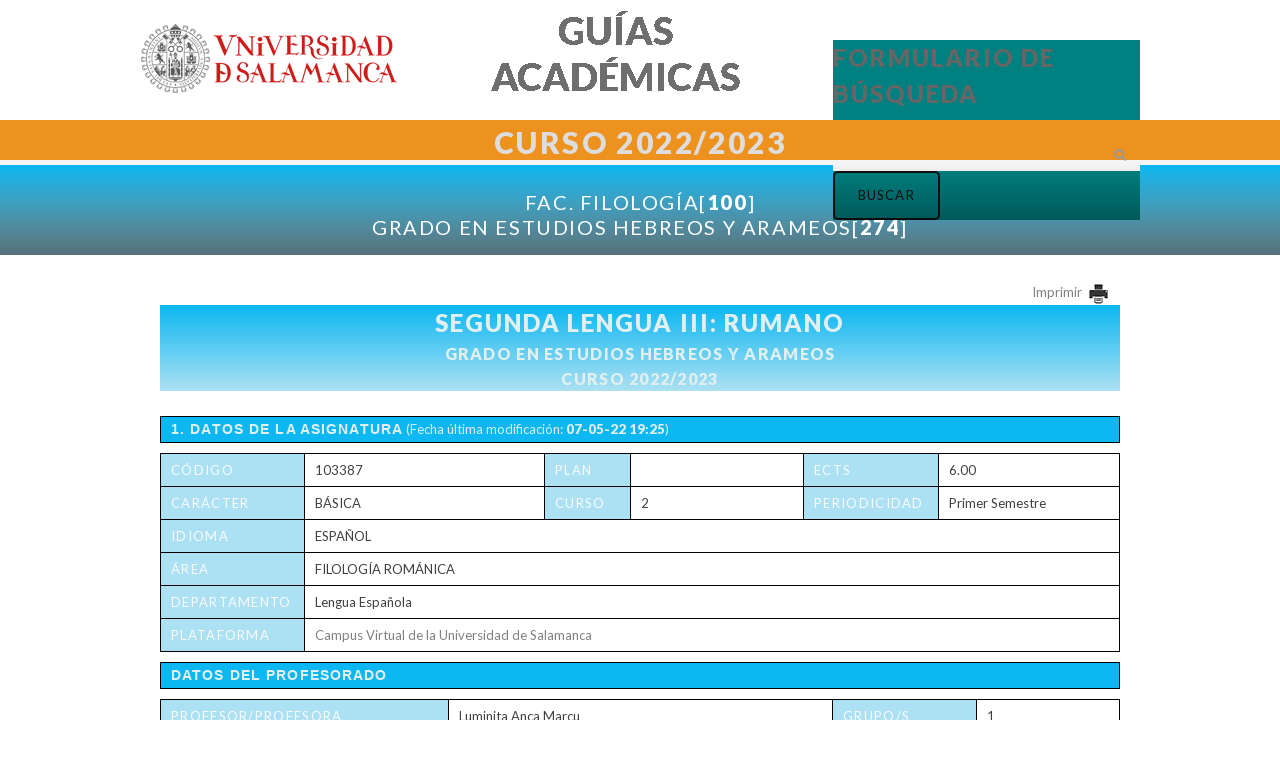

--- FILE ---
content_type: text/html; charset=utf-8
request_url: https://guias.usal.es/node/139914
body_size: 9987
content:
<!DOCTYPE html PUBLIC "-//W3C//DTD XHTML+RDFa 1.0//EN"
  "http://www.w3.org/MarkUp/DTD/xhtml-rdfa-1.dtd">
<html lang="es" dir="ltr"
  xmlns:content="http://purl.org/rss/1.0/modules/content/"
  xmlns:dc="http://purl.org/dc/terms/"
  xmlns:foaf="http://xmlns.com/foaf/0.1/"
  xmlns:og="http://ogp.me/ns#"
  xmlns:rdfs="http://www.w3.org/2000/01/rdf-schema#"
  xmlns:sioc="http://rdfs.org/sioc/ns#"
  xmlns:sioct="http://rdfs.org/sioc/types#"
  xmlns:skos="http://www.w3.org/2004/02/skos/core#"
  xmlns:xsd="http://www.w3.org/2001/XMLSchema#">
  <head profile="http://www.w3.org/1999/xhtml/vocab">
    <meta charset="utf-8">
    <meta name="viewport" content="width=device-width, initial-scale=1.0">
    <meta http-equiv="Content-Type" content="text/html; charset=utf-8" />
<link rel="canonical" href="/node/139914" />
<link rel="shortlink" href="/node/139914" />
<link rel="shortcut icon" href="https://guias.usal.es/filesg/favicon.jpg" type="image/jpeg" />
    <title>SEGUNDA LENGUA III: RUMANO | guias.usal.es</title>
	<link href='/sites/guias.usal.es/themes/guias/css/fonts/raleway.css' rel='stylesheet' type='text/css'>
	<link href='/sites/guias.usal.es/themes/guias/css/fonts/OpenSans.css' rel='stylesheet' type='text/css'>
	

	<!--  Ejecutado desde: 212.128.130.14	  -->

    <style type="text/css" media="all">
@import url("https://guias.usal.es/modules/system/system.base.css?t3pc9s");
@import url("https://guias.usal.es/modules/system/system.menus.css?t3pc9s");
@import url("https://guias.usal.es/modules/system/system.messages.css?t3pc9s");
@import url("https://guias.usal.es/modules/system/system.theme.css?t3pc9s");
</style>
<style type="text/css" media="all">
@import url("https://guias.usal.es/sites/all/modules/contrib/date/date_api/date.css?t3pc9s");
@import url("https://guias.usal.es/sites/all/modules/contrib/date/date_popup/themes/datepicker.1.7.css?t3pc9s");
@import url("https://guias.usal.es/sites/all/modules/contrib/date/date_repeat_field/date_repeat_field.css?t3pc9s");
@import url("https://guias.usal.es/modules/field/theme/field.css?t3pc9s");
@import url("https://guias.usal.es/modules/node/node.css?t3pc9s");
@import url("https://guias.usal.es/modules/search/search.css?t3pc9s");
@import url("https://guias.usal.es/modules/user/user.css?t3pc9s");
@import url("https://guias.usal.es/sites/all/modules/contrib/views/css/views.css?t3pc9s");
@import url("https://guias.usal.es/sites/all/modules/contrib/ckeditor/css/ckeditor.css?t3pc9s");
</style>
<style type="text/css" media="all">
@import url("https://guias.usal.es/sites/all/modules/contrib/ctools/css/ctools.css?t3pc9s");
@import url("https://guias.usal.es/sites/all/themes/momentum/css/fichas.css?t3pc9s");
@import url("https://guias.usal.es/sites/guias.usal.es/modules/usal/guias_asignaturas/css/nodo_asignaturas.css?t3pc9s");
</style>
<style type="text/css" media="all">
@import url("https://guias.usal.es/sites/all/themes/momentum/css/bootstrap.css?t3pc9s");
@import url("https://guias.usal.es/sites/all/themes/momentum/css/animate.css?t3pc9s");
@import url("https://guias.usal.es/sites/all/themes/momentum/css/magnific-popup.css?t3pc9s");
@import url("https://guias.usal.es/sites/all/themes/momentum/css/style.css?t3pc9s");
@import url("https://guias.usal.es/sites/all/themes/momentum/css/momentum.css?t3pc9s");
@import url("https://guias.usal.es/sites/all/themes/momentum/css/usal.css?t3pc9s");
@import url("https://guias.usal.es/sites/all/themes/momentum/css/general.css?t3pc9s");
@import url("https://guias.usal.es/sites/all/themes/momentum/css/print.css?t3pc9s");
</style>
<style type="text/css" media="screen">
@import url("https://guias.usal.es/sites/guias.usal.es/themes/guias/css/guias.css?t3pc9s");
</style>
<style type="text/css" media="all">
<!--/*--><![CDATA[/*><!--*/
.text-color,.btn.outline.color,a.arrow-link:hover,a.arrow-link:hover:before,.service-item:hover > i,.service-item:hover > a.arrow-link:before,.c-details a:hover,.c-details a:hover i,div#views_infinite_scroll-ajax-loader i{color:#FF4800;}a.btn:hover,button:hover,input[type="submit"]:hover,a .icon:hover,a.btn.outline:hover,button.outline:hover,input[type="submit"].outline:hover,.btn.color,.icon-nav a:hover > i,a.btn.outline:hover,button.outline:hover,input.outline[type="submit"]:hover,.btn-primary:hover,.btn-default:hover,.option-set .btn.btn-primary{background:#FF4800;}.btn.outline.color{border:2px solid #18c0cf;}a.btn.outline:hover,button.outline:hover,input[type="submit"].outline:hover,a.btn.outline:hover,button.outline:hover,input.outline[type="submit"]:hover,.btn-primary:hover,.btn-default:hover,.option-set .btn.btn-primary{border:2px solid #FF4800;}.back-top{background:#FF4800;opacity:0.9;}.back-top:hover{opacity:1;background:#FF4800;}

/*]]>*/-->
</style>

    <!-- HTML5 shim and Respond.js IE8 support of HTML5 elements and media queries -->
    <!--[if lt IE 9]>
        <script src="/sites/guias.usal.es/themes/guias/bootstrap/js/html5shiv.js"></script>
    <script src="/sites/guias.usal.es/themes/guias/bootstrap/js/respond.min.js"></script>
    <![endif]-->
    <script type="text/javascript" src="https://guias.usal.es/sites/all/modules/contrib/jquery_update/replace/jquery/1.7/jquery.min.js?v=1.7.2"></script>
<script type="text/javascript" src="https://guias.usal.es/misc/jquery-extend-3.4.0.js?v=1.7.2"></script>
<script type="text/javascript" src="https://guias.usal.es/misc/jquery-html-prefilter-3.5.0-backport.js?v=1.7.2"></script>
<script type="text/javascript" src="https://guias.usal.es/misc/jquery.once.js?v=1.2"></script>
<script type="text/javascript" src="https://guias.usal.es/misc/drupal.js?t3pc9s"></script>
<script type="text/javascript" src="https://guias.usal.es/filesg/languages/es_CkeM8yIdTy_MKImo4HKZb_ky1U9iIVXzYz1iI49rO-E.js?t3pc9s"></script>
<script type="text/javascript">
<!--//--><![CDATA[//><!--
jQuery(document).ready(function () { jQuery('section.content-area').prepend( '<div id="barraCabecera" class="cabecera"><div class="degradado"><h2>Fac. Filología[<strong>100</strong>]<br>GRADO EN ESTUDIOS HEBREOS Y ARAMEOS[<strong>274</strong>]</h2></div></div>' ); });
//--><!]]>
</script>
<script type="text/javascript" src="https://guias.usal.es/sites/all/modules/usal/usal_tema/js/jquery-1.10.2.min.js?t3pc9s"></script>
<script type="text/javascript" src="https://guias.usal.es/sites/all/themes/momentum/js/usal/fichas.js?t3pc9s"></script>
<script type="text/javascript" src="https://guias.usal.es/sites/guias.usal.es/modules/usal/guias_asignaturas/js/igualaAlturasDLasig.js?t3pc9s"></script>
<script type="text/javascript" src="https://guias.usal.es/sites/all/themes/momentum/js/retina.min.js?t3pc9s"></script>
<script type="text/javascript" src="https://guias.usal.es/sites/all/themes/momentum/bootstrap/js/bootstrap.min.js?t3pc9s"></script>
<script type="text/javascript" src="https://guias.usal.es/sites/all/themes/momentum/js/detectmobilebrowser.js?t3pc9s"></script>
<script type="text/javascript" src="https://guias.usal.es/sites/all/themes/momentum/js/jquery.fitvids.js?t3pc9s"></script>
<script type="text/javascript" src="https://guias.usal.es/sites/all/themes/momentum/js/jquery.magnific-popup.min.js?t3pc9s"></script>
<script type="text/javascript" src="https://guias.usal.es/sites/all/themes/momentum/js/infield_label.js?t3pc9s"></script>
<script type="text/javascript" src="https://guias.usal.es/sites/all/themes/momentum/js/jquery.easing.1.3.min.js?t3pc9s"></script>
<script type="text/javascript" src="https://guias.usal.es/sites/all/themes/momentum/js/momentum.js?t3pc9s"></script>
<script type="text/javascript" src="https://guias.usal.es/sites/guias.usal.es/themes/guias/js/usal/menu.js?t3pc9s"></script>
<script type="text/javascript" src="https://guias.usal.es/sites/guias.usal.es/themes/guias/js/usal/utiles.js?t3pc9s"></script>
<script type="text/javascript">
<!--//--><![CDATA[//><!--
jQuery.extend(Drupal.settings, {"basePath":"\/","pathPrefix":"","setHasJsCookie":0,"ajaxPageState":{"theme":"guias","theme_token":"EMZZ1Em6Ibq7V6xcr7sMO0gbbRIiXizLLGpvBh1A_ws","js":{"sites\/all\/modules\/contrib\/jquery_update\/replace\/jquery\/1.7\/jquery.min.js":1,"misc\/jquery-extend-3.4.0.js":1,"misc\/jquery-html-prefilter-3.5.0-backport.js":1,"misc\/jquery.once.js":1,"misc\/drupal.js":1,"public:\/\/languages\/es_CkeM8yIdTy_MKImo4HKZb_ky1U9iIVXzYz1iI49rO-E.js":1,"0":1,"sites\/all\/modules\/usal\/usal_tema\/js\/jquery-1.10.2.min.js":1,"sites\/all\/themes\/momentum\/js\/usal\/fichas.js":1,"sites\/guias.usal.es\/modules\/usal\/guias_asignaturas\/js\/igualaAlturasDLasig.js":1,"sites\/all\/themes\/momentum\/js\/retina.min.js":1,"sites\/all\/themes\/momentum\/bootstrap\/js\/bootstrap.min.js":1,"sites\/all\/themes\/momentum\/js\/detectmobilebrowser.js":1,"sites\/all\/themes\/momentum\/js\/jquery.fitvids.js":1,"sites\/all\/themes\/momentum\/js\/jquery.magnific-popup.min.js":1,"sites\/all\/themes\/momentum\/js\/infield_label.js":1,"sites\/all\/themes\/momentum\/js\/jquery.easing.1.3.min.js":1,"sites\/all\/themes\/momentum\/js\/momentum.js":1,"sites\/guias.usal.es\/themes\/guias\/js\/usal\/menu.js":1,"sites\/guias.usal.es\/themes\/guias\/js\/usal\/utiles.js":1},"css":{"modules\/system\/system.base.css":1,"modules\/system\/system.menus.css":1,"modules\/system\/system.messages.css":1,"modules\/system\/system.theme.css":1,"sites\/all\/modules\/contrib\/date\/date_api\/date.css":1,"sites\/all\/modules\/contrib\/date\/date_popup\/themes\/datepicker.1.7.css":1,"sites\/all\/modules\/contrib\/date\/date_repeat_field\/date_repeat_field.css":1,"modules\/field\/theme\/field.css":1,"modules\/node\/node.css":1,"modules\/search\/search.css":1,"modules\/user\/user.css":1,"sites\/all\/modules\/contrib\/views\/css\/views.css":1,"sites\/all\/modules\/contrib\/ckeditor\/css\/ckeditor.css":1,"sites\/all\/modules\/contrib\/ctools\/css\/ctools.css":1,"sites\/all\/themes\/momentum\/css\/fichas.css":1,"sites\/guias.usal.es\/modules\/usal\/guias_asignaturas\/css\/nodo_asignaturas.css":1,"sites\/all\/themes\/momentum\/css\/bootstrap.css":1,"sites\/all\/themes\/momentum\/css\/animate.css":1,"sites\/all\/themes\/momentum\/css\/magnific-popup.css":1,"sites\/all\/themes\/momentum\/css\/style.css":1,"sites\/all\/themes\/momentum\/css\/momentum.css":1,"sites\/all\/themes\/momentum\/css\/usal.css":1,"sites\/all\/themes\/momentum\/css\/general.css":1,"sites\/all\/themes\/momentum\/css\/print.css":1,"sites\/guias.usal.es\/themes\/guias\/css\/guias.css":1,"0":1}}});
//--><!]]>
</script>

  </head>
  <body class="html not-front not-logged-in no-sidebars page-node page-node- page-node-139914 node-type-guias-asignaturas" >
    <div id="skip-link">
      <a href="#main-content" class="element-invisible element-focusable">Pasar al contenido principal</a>
    </div>


            <style type="text/css">
      .textoColor {
         color: #E1F0EF !important;
      }
      .textoColor2 {
         color: #FAFAFA !important;
      }
      div.cabecera  {
        overflow: hidden;
        background: #7C9493; /* For browsers that do not support gradients */
        background: -webkit-linear-gradient(#274543, #7C9493); /* For Safari 5.1 to 6.0 */
        background: -o-linear-gradient(#274543, #7C9493); /* For Opera 11.1 to 12.0 */
        background: -moz-linear-gradient(#274543, #7C9493); /* For Firefox 3.6 to 15 */
        background: linear-gradient(#274543, #7C9493); /* Standard syntax */
      }
      div.cabecera div.degradado-asig h2 {
        color: #E1F0EF      }
    </style>

<div id="wrapper">
   <div id="top"></div>
   <!-- header -->
      <script type="text/javascript">
    var myvar='sin';
    var cursoAcademicoTexto='';
    </script>
   <div class="top-bar tb-large tb-transp">
      <div class="container">

         <div class="row">

            <div class="ttb-logo col-md-4">
               <a href="https://www.usal.es" class="ssscrollto" target="_blank">
                  <img src="/sites/guias.usal.es/themes/guias/usal_logo.png" alt="Inicio">
               </a>
            </div>

            <div class="col-md-4">
               <div class="titular">
                <img src="https://guias.usal.es//sites/guias.usal.es/themes/guias/titulo.png" alt="Guías Académicas">
               </div>
               <!--<h1 style="text-align:center; font-size: 40px; margin: 25px 0 0 0; line-height: 45px;"><a href="/">GUÍAS ACADÉMICAS</a></h1>-->
            </div>

            <div class="col-md-4">
               <div class="busquedaCabecera">
                  <form class="search-form form-search content-search" action="/" method="post" id="search-block-form" accept-charset="UTF-8">
                     <div>
                        <div>
                           <h2 class="element-invisible">Formulario de búsqueda</h2>
                           <div class="searchform-alter input-group">
                              <input title="Escriba lo que quiere buscar." placeholder="Buscar" type="text" id="edit-search-block-form--2" name="search_block_form" value="" size="15" maxlength="128" class="form-text form-control" />
                              <span class="input-group-btn">
                                 <button type="submit" class="btn btn-default">Buscar</button>
                              </span>
                           </div>
                           <button class="element-invisible btn btn-default form-submit" id="edit-submit" name="op" value="Buscar" type="submit">Buscar</button>
                           <input type="hidden" name="form_build_id" value="form-ffm_Xp3XgyRL2VBw2uR1ulrJtn2TK5k1TBC6_Stuo04" />
                           <input type="hidden" name="form_token" value="XuUYtBinAZV_P9MsLgyvK7pTibxCtJy_JnYVHWW2IH8" />
                           <input type="hidden" name="form_id" value="search_block_form" />
                        </div>
                     </div>
                  </form>
               </div>
            </div>

         </div>




         <nav class="main-navigation-wrapper"  style="background: #ED911F;">
            <div id="block-menu-menu-main-nav" class="block block-menu"><h2>Main navega</h2>
               <div class="content main-navigation">
                  <div id="titulo"><h1 style="color: #DDD;">Curso 2022/2023</h1></div>
<!--
                    <ul class="menu">

                     <li class="first  leaf">
               <select name="area" class="filter option-set" data-filter-group="area" style="width: 100%;">
                  <option data-filter-value="" selected="">Todas</option>
                  <option data-filter-value=".2">CURSO ACADÉMICO 2017-18</option>
                  <option data-filter-value=".226">CURSO ACADÉMICO 2018/2019</option>
               </select>
                     </li>

                     <li class="last leaf">
                        <a href="/guias-planes-repositorio/2" title="">CURSO ACADÉMICO 2017-18</a>
                     </li>
                     <li class="last leaf">
                        <a href="/guias-planes-repositorio/226" title="Guías académicas del curso académico 2018-2919">CURSO ACADÉMICO 2018/2019</a>
                     </li>
                  </ul>
-->

               </div>
            </div>
         </nav>

              </div>
   </div>
   <!-- // header -->

	<!-- page title and breadcrumb -->
            <header class="main-header clearfix">
		<div class="container">
                  <h2 id="page-title" class="page-title pull-left">SEGUNDA LENGUA III: RUMANO</h2>
        
        <ol class="breadcrumb pull-right"><li><a href="/">Inicio</a></li><li>SEGUNDA LENGUA III: RUMANO</li></ol>      </div>
	</header>
    <!--// page title and breadcrumb -->
	<section class="content-area no-margin-top">
		<div class="container">
			<div class="row">
        
        <div id="main-page-content"
					 class="col-md-12">
                    <a id="main-content"></a>
                                                                                  
     	<link rel="stylesheet" type="text/css"
			href="/sites/guias.usal.es/themes/guias/css/ReadSpeakerColorSkin/ReadSpeakerColorSkin.css" />
		<script type="text/javascript"
			href="/sites/guias.usal.es/themes/guias/css/ReadSpeakerColorSkin/ReadSpeakerColorSkin.js"></script>
		<script src="//f1-eu.readspeaker.com/script/8836/ReadSpeaker.js?pids=embhl" type="text/javascript"></script>
		<script type="text/javascript">
			<!--
			window.rsDocReaderConf = {lang: 'es_es'};
			window.rsConf = {general: {usePost: true}};
			//-->
		 </script>
					<div id="rs_read_this">
						<div id="readspeaker_button1" class="rs_skip rsbtn rs_preserve">
							<a rel="nofollow" class="rsbtn_play" accesskey="L"
								title="Escucha esta p&aacute;gina utilizando ReadSpeaker"
								href="//app-eu.readspeaker.com/cgi-bin/rsent?customerid=8836&lang=es_es&amp;voice=Jorge&readid=rs_read_this&url=http%3A%2F%2Fguias.usal.es%2Fnode%2F139914">
								<span class="rsbtn_left rspart"><span class="rsbtn_text"><span>Escuchar</span></span></span>
								<span class="rsbtn_right rsplay rspart"></span>
							</a>
						</div>
         	   <div class="region region-content">
    <div id="block-system-main" class="block block-system">

    
  <div class="content">
    
<link href='https://fonts.googleapis.com/css?family=Archivo Narrow' rel='stylesheet'>
    <style type="text/css">
      @media print {
      		@page {
		    	size: auto;
		    	margin: 20;
		     	   }
		    body {
		        background: #fff !important;
		    }
		    header {
		        display: none;
		    }
			.site-logo{
			    display: none;
			}
			.ssscrollto{
			    display: none;
			}
			.rsbtn{
			    display: none;
			}
			.col-md-4{
			    display: none;
			}
			h4{
			    font-weight:bold;
			}
			.imprimir{
				display: none;
			}
         .degradado{
				display: none;
			}
         .cabecera{
				height: auto;
			}
         .datos-epigrafe-asig {
             page-break-inside: avoid;
         }
       
         .cab-epigrafe{
            page-break-inside: avoid;
         }
         .linea-datos {
            page-break-inside: avoid;
         }
         a:after {
            display: none;
         }
		}
		.imprimir{
			text-align: right;
			color:#d22020 !important;
		}

      .textoColor {
         color: #E1F0EF !important;
      }
      .textoColor2 {
         color: #FAFAFA !important;
      }
      div.cabecera  {
        overflow: auto;
        background: #ACE1F3; /* For browsers that do not support gradients */
        background: -webkit-linear-gradient(#0CB7F2, #ACE1F3); /* For Safari 5.1 to 6.0 */
        background: -o-linear-gradient(#0CB7F2, #ACE1F3); /* For Opera 11.1 to 12.0 */
        background: -moz-linear-gradient(#0CB7F2, #ACE1F3); /* For Firefox 3.6 to 15 */
        background: linear-gradient(#0CB7F2, #ACE1F3); /* Standard syntax */
      }
      div.cabecera div.degradado-asig h2 {
        color: #E1F0EF      }
      div.cabecera div.degradado-asig h3 {
        color: #E1F0EF      }


   
    </style>
<div id="node-139914" class="node node-guias-asignaturas node-promoted clearfix" about="/node/139914" typeof="sioc:Item foaf:Document">
  <div class="node-content-wrap">

   <!-- AÑADE MENSAJE HASTA EL DÍA 4 DE JUNIO 
 <div id="titulo" class="cabecera">
              
</div>
            -->


  
    <div class="content">
    <div class="imprimir">
   	<a href="javascript:window.print();">Imprimir <img src="https://guias.usal.es/sites/guias.usal.es/themes/guias/images/impresora_.jpg"></a>
   </div>
	<div class="col-md-12">
    <div id="titulo" class="cabecera">
       <div class="degradado-asig">
          <h2 style="margin-bottom: 0;">SEGUNDA LENGUA III: RUMANO</h2>
          <h3 style="margin-bottom: 0;">GRADO EN ESTUDIOS HEBREOS Y ARAMEOS</h3>
          <h3 style="margin-bottom: 10;">Curso 2022/2023</h3>
          
       </div>
    </div>

       

    <div class="cab-epigrafe" style="background-color: #0CB7F2; color: #E1F0EF;">
       <h4 class="textoColor">1. Datos de la asignatura</h4> (Fecha última modificación: <strong>07-05-22 19:25</strong>)
    </div>
    <div class="datos-epigrafe-asig">
    <dl class="linea-datos">
      <dt class="da-cod" style="background-color: #ACE1F3; color: #FAFAFA;">Código</dt><dd>103387</dd>
      <dt class="da-plan" style="background-color: #ACE1F3; color: #FAFAFA;">Plan</dt><dd></dd>
      <dt class="da-cred" style="background-color: #ACE1F3; color: #FAFAFA;">ECTS</dt><dd>6.00</dd>
    </dl>
    <dl class="linea-datos">
      <dt class="da-caracter" style="background-color: #ACE1F3; color: #FAFAFA;">Carácter</dt><dd>BÁSICA</dd>
      <dt class="da-curso" style="background-color: #ACE1F3; color: #FAFAFA;">Curso</dt><dd>2</dd>
      <dt class="da-periodicidad" style="background-color: #ACE1F3; color: #FAFAFA;">Periodicidad</dt><dd>Primer Semestre</dd>
    </dl>
    <!-- AÑADE EL IDIOMA AUTOMATIZAMOS A ESPAÑOL EN EL CASO DE QU ENO SELECCIONE NADA -->
        <dl class="linea-datos">
      <dt class="da-area" style="background-color: #ACE1F3; color: #FAFAFA;">Idioma</dt><dd>ESPAÑOL</dd>
    </dl>
        <dl class="linea-datos">
      <dt class="da-area" style="background-color: #ACE1F3; color: #FAFAFA;">Área</dt><dd>FILOLOGÍA ROMÁNICA</dd>
    </dl>
    <dl class="linea-datos">
      <dt class="da-dep" style="background-color: #ACE1F3; color: #FAFAFA;">Departamento</dt><dd>Lengua Española</dd>
    </dl>
    <dl class="linea-datos">
      <dt class="da-plataforma" style="background-color: #ACE1F3; color: #FAFAFA;">Plataforma Virtual</dt><dd><p><a href="https://studium.usal.es" target="_blank">Campus Virtual de la Universidad de Salamanca</a></p>
</dd>
    </dl>
    </div>


    <div class="cab-epigrafe" style="background-color: #0CB7F2; color: #E1F0EF;">
       <h4 class="textoColor">Datos del profesorado</h4>
    </div>
          <div class="datos-epigrafe-prof">
         <dl class="linea-datos">
         <dt class="dp-prof" style="background-color: #ACE1F3; color: #FAFAFA;">Profesor/Profesora</dt><dd>Luminita Anca Marcu </dd>
            <dt class="dp-grupo" style="background-color: #ACE1F3; color: #FAFAFA;">Grupo/s</dt><dd>1</dd>
         </dl>
         
         <dl class="linea-datos">
            <dt class="dp-cen" style="background-color: #ACE1F3; color: #FAFAFA;">Centro</dt><dd>Fac. Filología</dd>
         </dl>
         <dl class="linea-datos">
         <dt class="dp-cen" style="background-color: #ACE1F3; color: #FAFAFA;">Departamento</dt><dd>Lengua Española</dd>
      </dl>
      <dl class="linea-datos">
      <dt class="dp-cen" style="background-color: #ACE1F3; color: #FAFAFA;">Área</dt><dd>Filología Románica</dd>
   </dl>
         <dl class="linea-datos">
            <dt class="dp-despacho" style="background-color: #ACE1F3; color: #FAFAFA;">Despacho</dt><dd>Antiguo Seminario de Románicas (Palomar), Palacio Anaya, mesa 23</dd>
         </dl>
         <dl class="linea-datos">
         <dt class="dp-tut" style="background-color: #ACE1F3; color: #FAFAFA;">Horario de tutorías</dt><dd>Lunes 11.00 - 13.00, Jueves 11.00 - 13.00</dd>
         </dl>
         <dl class="linea-datos">
            <dt class="dp-web" style="background-color: #ACE1F3; color: #FAFAFA;">URL Web</dt><dd>studium.es</dd>
         </dl>
         <dl class="linea-datos">
            <dt class="dp-email" style="background-color: #ACE1F3; color: #FAFAFA;">E-mail</dt><dd>lmarcu@usal.es</dd>
            <dt class="dp-tef" style="background-color: #ACE1F3; color: #FAFAFA;">Teléfono</dt><dd>642356056</dd>
         </dl>
      </div>
     <!-- PARA LOS CURSOS ANTES DEL 24/25 (controlamos por número de nodo)-->
          <div class="cab-epigrafe" style="background-color: #0CB7F2; color: #E1F0EF;">
         <h4>2. Sentido de la materia en el plan de estudios</h4>
      </div>
      <div class="datos-epigrafe-otros">
            <div class="cab-epigrafe" style="background-color: #ACE1F3; color: #FAFAFA;">
         <h4 style="color: #FAFAFA;">Bloque formativo al que pertenece la materia.</h4>
      </div>
      <div class="datos-epigrafe-otros">
         <p>De continuación.</p>

      </div>   <div class="cab-epigrafe" style="background-color: #ACE1F3; color: #FAFAFA;">
         <h4 style="color: #FAFAFA;">Papel de la asignatura.</h4>
      </div>
      <div class="datos-epigrafe-otros">
         <p>El estudio de la lengua rumana como Tercera Lengua en el Grado de Lenguas, Literaturas y Culturas Románicas de la Facultad e Filología de la USAL está disponible para todos aquellos que quieran tener la ventaja de conocer un idioma “pequeño”, pero al mismo tiempo un idioma oficial de la Unión Europea, un idioma de origen latín, con innumerables similitudes con el español, el italiano, el portugués o el catalán. En este sentido, aquellos alumnos que, además del español, hablan el catalán o el rumano familiar (siendo de origen rumano, por ejemplo), tendrán una ventaja importante y, según su nivel, recibirán atención personalizada.</p>

      </div>   <div class="cab-epigrafe" style="background-color: #ACE1F3; color: #FAFAFA;">
         <h4 style="color: #FAFAFA;">Perfil profesional.</h4>
      </div>
      <div class="datos-epigrafe-otros">
         <p>Traductor a nivel de Unión Europea (el rumano es lengua oficial UE desde 2007), profesor enseñanza secundaria con una herramienta importante para comunicar con alumnos españoles de origen rumano, gestor cultural con ventaja en la administración de zonas con inmigración rumana, periodista con dominio de las realidades del Este europeo, consejero, ONG, etc,</p>

      </div>      </div>
      
      <div class="cab-epigrafe" style="background-color: #0CB7F2; color: #E1F0EF;">
         <h4 class="textoColor">3. Recomendaciones previas</h4>
      </div>
      <div class="datos-epigrafe-otros">
         <table border="0" cellpadding="0" cellspacing="0">
	<tbody>
		<tr>
			<td>
			<p>Asignaturas que se recomienda haber cursado</p>
			</td>
		</tr>
		<tr>
			<td>
			<p>Segunda Lengua Rumano I, Segunda Lengua Rumano II, Segunda Lengua Rumano III.</p>
			</td>
		</tr>
	</tbody>
</table>

<p>&nbsp;</p>

<table border="0" cellpadding="0" cellspacing="0">
	<tbody>
		<tr>
			<td>
			<p>Asignaturas que son continuación</p>
			</td>
		</tr>
		<tr>
			<td>
			<p>Segunda Lengua Rumano IV</p>
			</td>
		</tr>
	</tbody>
</table>

<p>&nbsp;</p>
      </div>

      <div class="cab-epigrafe" style="background-color: #0CB7F2; color: #E1F0EF;">
         <h4 class="textoColor">4. Objetivo de la asignatura</h4>
      </div>
         <div class="datos-epigrafe-otros">
         <p>Los objetivos de la ultima asignatura dedicada a la lengua rumana corresponden a la adquisición de las competencias lingüísticas especificas del nivel A2-B1 según el Marco Europeo de las Lenguas:</p>

<ul>
	<li>Desenvolverse en contextos mas complicados de comunicación, implicando el uso de casi todos los tiempos verbales del rumano</li>
	<li>Dominar el paradigma del sustantivo/adjetivo, sobre todo sus formas de G-D en singular y plural</li>
	<li>Empezar a hacer efectivas traducciones literarias de textos rumanos</li>
</ul>
      </div>

      <div class="cab-epigrafe" style="background-color: #0CB7F2; color: #E1F0EF;">
         <h4 class="textoColor">5. Contenidos</h4>
      </div>
         <div class="datos-epigrafe-otros">
            <div class="cab-epigrafe" style="background-color: #ACE1F3; color: #FAFAFA;">
         <h4 style="color: #FAFAFA;">Teoría.</h4>
      </div>
      <div class="datos-epigrafe-otros">
         <ol>
	<li>Repaso del nivel A2. Verbos más usuales. Reglas de pronunciación. Numero, genero y artículo del sustantivo.</li>
	<li>Tiempos verbales. Mai mult ca perfectul (pluscuamperfecto)</li>
	<li>Tiempos verbales. Conditonal-optativul y conditonal-optativul perfect (condicional y subjuntivo pasado).</li>
	<li>Presentación contrastada de los pasados en español y en rumano, formas y sentidos.Presentación contrastada de los tiempos irreales (subjuntivo) en rumano y español</li>
	<li>&nbsp;Formación de palabras, sufijos y prefijos adjetivales.</li>
	<li>&nbsp;La declinación del sustantivo. Las formas del nominativo, acusativo del sustantivo, en singular y plural. Las formas del genitivo y dativo del sustantivo, en singular y plural</li>
	<li>El adjetivo, sus formas y los grados de comparación. Las formas del dativo del adjetivo.</li>
	<li>Oraciones subordinadas y sus conjunciones</li>
	<li>Expresiones típicas, proverbios, locuciones, expresiones del argot</li>
	<li>Ejercicios de traducción del rumano al español de textos literarios modernos rumanos.</li>
</ol>

      </div>      </div>
            <div class="cab-epigrafe" style="background-color: #0CB7F2; color: #E1F0EF;">
         <h4 class="textoColor">6. Competencias a adquirir</h4>
      </div>
         <div class="datos-epigrafe-otros">
            <div class="cab-epigrafe" style="background-color: #ACE1F3; color: #FAFAFA;">
         <h4 style="color: #FAFAFA;">Básicas / Generales.</h4>
      </div>
      <div class="datos-epigrafe-otros">
         <p>CB1. CB2. CB3. CB4. CB5.</p>

<p>CG2. CG3</p>

      </div>   <div class="cab-epigrafe" style="background-color: #ACE1F3; color: #FAFAFA;">
         <h4 style="color: #FAFAFA;">Específicas.</h4>
      </div>
      <div class="datos-epigrafe-otros">
         <p>CE7, CE8, CE9, CE10</p>

      </div>   <div class="cab-epigrafe" style="background-color: #ACE1F3; color: #FAFAFA;">
         <h4 style="color: #FAFAFA;">Transversales.</h4>
      </div>
      <div class="datos-epigrafe-otros">
         <p>&nbsp;</p>

<p>CT1 CT2 CT3</p>

      </div>      </div>
            <div class="cab-epigrafe" style="background-color: #0CB7F2; color: #E1F0EF;">
         <h4 class="textoColor">7. Metodologías</h4>
      </div>
         <div class="datos-epigrafe-otros">
         <p>La estructura de cada clase tendrá dos partes: la presentación del contenido gramatical por parte de la profesora (teórica) y los ejercicios para fijar el contenido gramatical (práctica). Habrá siempre ejercicios para el trabajo individual del alumno, sin que este trabajo sea obligatorio. Se harán continuadas comparaciones con la lengua española y la profesora se adaptará al nivel de principiantes de los alumnos, fomentando el diálogo primero en español y luego, poco a poco, en rumano. Se harán repetidas referencias a etimologías del latín, a la historia de los romances y al contexto histórico del desarrollo del rumano, así como a la literatura y cultura rumana. El alumno sera un compañero de clase y no oyente pasivo. Cualquier tipo de pregunta que tenga relación con la asignatura será bienvenida.</p>
      </div>

      <div class="cab-epigrafe" style="background-color: #0CB7F2; color: #E1F0EF;">
         <h4 class="textoColor">8. Previsión de Técnicas (Estrategias) Docentes</h4>
      </div>
         <div class="datos-epigrafe-otros">
               <div class="datos-epigrafe-fichero">
         <a href="https://guias.usal.es/filesg/103387.pdf" target="_blank"><img class="icono-fichero" src="/sites/guias.usal.es/themes/guias/images/iconos/icono_pdf.png"/>Previsión de distribución de las metodologías docentes (Fecha: 14-07-21)</a>
      </div>      </div>

      <div class="cab-epigrafe" style="background-color: #0CB7F2; color: #E1F0EF;">
         <h4 class="textoColor">9. Recursos</h4>
      </div>
         <div class="datos-epigrafe-otros">
            <div class="cab-epigrafe" style="background-color: #ACE1F3; color: #FAFAFA;">
         <h4 style="color: #FAFAFA;">Libros de consulta para el alumno.</h4>
      </div>
      <div class="datos-epigrafe-otros">
         <p><strong>Los alumnos estarán provistos de material didáctico por la profesora, sin necesidad de adquirir ellos ningún manual u otro tipo de recurso.</strong></p>

<p>Libros de consulta y ejercicios (se ofrecerán copias de los artículos importantes):</p>

<ul>
	<li>Iolanda Sterpu, <em>Limba română pentru străini, Gramatică și exerciții</em>, Editura Universității Alexandru Ioan Cuza, Iași, 2012</li>
	<li><em>Gramatica de bază a limbii române</em>, Ediția a II-a, Gabriela Pană Dindelegan (coord), Academia Română, Ed. Univers enciclopedic Gold, București, 2016</li>
	<li>Al. Rosetti, <em>Istoria limbii române</em>, Editura Pentru Literatură, 1968</li>
	<li>Constantin Teodorovici, Rafael Pisot, <em>Dicționar român-spaniol de expresii și locuțiuni</em>, Editura Polirom, 2005</li>
	<li><em><u>Diferencias de usos gramaticales entre el español y el rumano</u></em><u>, Alberto Madrona Fernández, Rafael Pisot, Editorial Edinumen, 2009 (Temas de español, Gramática contrastiva) </u></li>
</ul>

      </div>      </div>

      <div class="cab-epigrafe" style="background-color: #0CB7F2; color: #E1F0EF;">
         <h4 class="textoColor">10. Evaluación</h4>
      </div>
         <div class="datos-epigrafe-otros">
            <div class="cab-epigrafe" style="background-color: #ACE1F3; color: #FAFAFA;">
         <h4 style="color: #FAFAFA;">Consideraciones generales.</h4>
      </div>
      <div class="datos-epigrafe-otros">
         <p>Los contenidos presentados en la parte teórica y los ejercicios en clase, si seguidos con atención, aseguran un nivel básico de conocimientos al final del curso. Lo que va mas allá del nivel aprobado depende del empeño del alumno, de su interés y su trabajo, de las horas de trabajo individual que dedique a la asignatura. La profesora ofrecerá siempre material y apoyo en este sentido y entenderá las fluctuaciones que se pueden dar en el 1º y 2º curso en el nivel de aprendizaje, debido a la información lingüística enorme y heterogénea a la cual esta expuesto el alumno de Filología en sus primeros años.</p>

      </div>   <div class="cab-epigrafe" style="background-color: #ACE1F3; color: #FAFAFA;">
         <h4 style="color: #FAFAFA;">Criterios de evaluación.</h4>
      </div>
      <div class="datos-epigrafe-otros">
         <p>Examen escrito (60%)</p>

<p>Presencia y actividad a lo largo del curso (40%)</p>

      </div>   <div class="cab-epigrafe" style="background-color: #ACE1F3; color: #FAFAFA;">
         <h4 style="color: #FAFAFA;">Instrumentos de evaluación.</h4>
      </div>
      <div class="datos-epigrafe-otros">
         <p>Evaluación del examen escrito con ejercicios similares a los trabajados en clase, evaluación de la presencia y la actividad del alumno en clase, respuestas, redacciones extra, interés etc.</p>

<table border="0" cellpadding="0" cellspacing="0">
	<tbody>
		<tr>
			<td colspan="3">
			<p><strong>METODOLOGIAS DE EVALUACION</strong></p>
			</td>
		</tr>
		<tr>
			<td>
			<p>Metodología&nbsp;</p>
			</td>
			<td>
			<p><strong>Tipo de prueba a emplear</strong></p>
			</td>
			<td>
			<p><strong>calificación</strong></p>
			</td>
		</tr>
		<tr>
			<td>
			<p>Evaluación de respuestas correctas/incorrectas a preguntas tipo test, análisis básico de estructuras lingüísticas, comunicación básica.</p>
			</td>
			<td>
			<p>Examen final escrito</p>
			</td>
			<td>
			<p>60%</p>
			</td>
		</tr>
		<tr>
			<td>
			<p>Presencia, actividad, interés en la clase a lo largo del semestre.</p>
			</td>
			<td>
			<p>Evaluación continua</p>
			</td>
			<td>
			<p>40%</p>
			</td>
		</tr>
		<tr>
			<td>
			<p>&nbsp;</p>
			</td>
			<td>
			<p>&nbsp;</p>
			</td>
			<td>
			<p>__%</p>
			</td>
		</tr>
		<tr>
			<td>
			<p>&nbsp;</p>
			</td>
			<td>
			<p>&nbsp;</p>
			</td>
			<td>
			<p>__%</p>
			</td>
		</tr>
		<tr>
			<td>
			<p>&nbsp;</p>
			</td>
			<td>
			<p>&nbsp;</p>
			</td>
			<td>
			<p>__%</p>
			</td>
		</tr>
		<tr>
			<td>
			<p>&nbsp;</p>
			</td>
			<td>
			<p>Total</p>
			</td>
			<td>
			<p>100%</p>
			</td>
		</tr>
		<tr>
			<td colspan="3">
			<p><strong>Otros comentarios y segunda convocatoria </strong></p>
			</td>
		</tr>
		<tr>
			<td colspan="3">
			<p>Observaciones (p.e. sobre exámenes especiales, adaptaciones, recuperación, etc.):</p>
			</td>
		</tr>
	</tbody>
</table>

      </div>      </div>
            <div class="cab-epigrafe" style="background-color: #0CB7F2; color: #E1F0EF;">
         <h4 class="textoColor">11. Organización docente semanal</h4>
      </div>
         <div class="datos-epigrafe-otros">
               <div class="datos-epigrafe-fichero">
         <a href="https://guias.usal.es/filesg/ORGANIZACI%C3%93N%20DOCENTE%20SEMANAL%20103387.pdf" target="_blank"><img class="icono-fichero" src="/sites/guias.usal.es/themes/guias/images/iconos/icono_pdf.png"/>Organización docente semanal (Fecha: 14-07-21)</a>
      </div>      </div>
                  
       <!-- PARA LOS CURSOS DESPUÉS DEL 24/25 (controlamos por número de nodo)-->
      

		</div><!-- col-md-12 -->


    </div><!-- content -->
  </div><!-- node-content-wrap -->
</div><!-- node -->

<script type="text/javascript">
$(document).ready(function() {
	 $("dl.linea-datos").each(igualaAlturas);
});
$(window).resize(function() { $("dl.linea-datos").each(igualaAlturas); });
</script>
      <!-- $(window).resize(function() { $("div.mfp-content div.norm-popup dt").each(igualaAlturas); }); -->
  </div>
</div>
  </div>
         </div>
				</div>
              </div>
		</div>
	</section>
	<div class="back-top-wrap">
		<a class="scrollto" href="#top"><i class="back-top fa fa-chevron-up"></i></a>
	</div>
  
      <footer id="footer" class="footer">
		<div class="container">
          <div class="region region-footer">
    <div id="block-block-1" class="block block-block">

    
  <div class="content">
    <div id="redes">
<ul>
<li><a class="text" href="http://www.usal.es/contacto">Contacta con la USAL</a> <a href="https://www.facebook.com/universidaddesalamanca" id="facebook" target="_blank"> </a><a href="https://twitter.com/usal" id="twitter" target="_blank"> </a><a href="https://www.youtube.com/user/usalvideo" id="youtube" target="_blank"> </a></li>
<li> <a class="text" href="https://uxxi.usal.es/sugerenciasquejas/" target="_blank">Sugerencias y quejas</a> <a class="text" href="https://sede.usal.es/tcontratacion/ " target="_blank">Perfil del contratante</a> <a class="sede-electronica" href="http://sede.usal.es" target="_blank"> </a> <a class="transparencia" href="http://diarium.usal.es/transparencia" target="_blank"> </a></li>
</ul>
</div>
  </div>
</div>
<div id="block-block-2" class="block block-block">

    
  <div class="content">
    <div id="firma-usal"><a href="http://www.usal.es/node/511">AVISOS LEGALES</a>      |    Copyright 2016    |    <a href="http://www.usal.es" id="usal-footer" target="_blank"> </a></div>
  </div>
</div>
  </div>
      </div>
	</footer>
  
</div>      </body>
</html>


--- FILE ---
content_type: text/css
request_url: https://guias.usal.es/sites/guias.usal.es/themes/guias/css/guias.css?t3pc9s
body_size: 634
content:
@CHARSET "ISO-8859-1";
#toolbar div.toolbar-drawer {
  background: #06A;
}
#toolbar div.toolbar-menu{
  background: #0A5 !important;
}

.item-list ul li {
    padding-right: 15px;
}

div#block-menu-menu-main-nav {
  float: left;
  position: relative;
  left: 50%;
}

div.content.main-navigation {
  float: left;
  position: relative;
  left: -50%;
}

div.content.main-navigation ul.menu li a{
  font-size: 16px;
  line-height: 15px;
  color: white;
  font-weight: normal;
}

div.busquedaCabecera {
  margin-top: 40px;
  background-color: teal;
  color: white;
}

div.titular {
  margin-top: 0px;
  height: auto;
}

div.content ul {
  padding: 0 0 0 20px;
}
div#wrapper div.cabecera {
  height: auto;
  z-index: 1;
}
div#titulo.cabecera, div.content div.cabecera {
  height: auto;
}
.content-area > .container {
	margin-bottom: 20px !important;
    margin-top: 20px !important;
}   
div.cabecera div.degradado {
  height: auto;
  min-height: 38px;
  z-index: 100;
}
div.cabecera div.degradado h2{
  position: relative;
  top: 5px;
  bottom:10px;
  width: 100%;
  margin-bottom:0px;
  color:#fff;
  font-size:20px;
  font-weight:normal;
  line-height: 25px;
  padding: 20px 0px 20px 0px;
}
div.cabecera div.degradado h4{
  color:#385e9d;
}

* responsive */
/* iPad & tablets */
@media only screen and (max-width: 1000px) {
	.busquedaCabecera {
		display: none;
	}

	.titular {
		display: none;
	}

}

/* responsive */
/* iPad & tablets */
@media only screen and (max-width: 1000px) {
	
	.busquedaCabecera {
		display: none;
	}
  .titular {
		display: none;
	}
}


/* mobile devices - portrait*/
@media only screen and (max-width: 480px) {
	
	.busquedaCabecera {
		display: none;
	}

  .titular {
		display: none;
	}
}

--- FILE ---
content_type: text/css
request_url: https://guias.usal.es/sites/all/themes/momentum/css/print.css?t3pc9s
body_size: 702
content:
@CHARSET "UTF-8";


@media print {
	
	/* header */
	#cei,
	nav.main-navigation-wrapper{
		display:none;
	}	
	.site-logo[href]:after {
	   content:"" !important;
	}
	.top-bar{
		height:120px;
	}
	#page-builder-container{
		margin-top: 120px;
	}
	
	/* footer */
	#footer-top,
	#footer,
	footer{
		display:none;
	}
	
	
	/* mantener el layout de home */
	.page-builder-column-wrapper .page-builder-column img{
		height:auto;
	}
	.page-builder-column-wrapper .page-builder-column a{
		height:auto;
	}
	#page-builder-container{
		margin-top: 80px;
		margin-bottom: 30px;
	}	
	#footer-top{
		height:auto;
		margin-bottom: 10px;
		position:relative;
	}
	#footer-top .container{
		width:100%;
	}
	#footer-top #footer-home{
		width:100%;
		height:auto;
	}
	#footer-top #footer-home .media{
		float:none;
		margin:0px auto;
		width:100%;
	}
	#footer-home .bloque1{
		float:none;
	}	
	#footer-home .bloque2{
		display:inline-block;
		float:none;
	}
	#page-builder-container .page-builder-element h3.page-builder-element-title {
		font-size:10px;
	}	
	.page-builder-row-section{
		margin-left: 10px;
    	margin-right: 10px;
		width:calc(100% - 20px);
	}	
	
	.page-builder-column-wrapper .col-md-3{
		float: left;
    	width: calc(25% - 4px);
    	margin: 2px;
	}
	.page-builder-column-wrapper .col-md-3:last-child{
		margin-right: 0px;
	}
	.page-builder-column-wrapper .col-md-3:first-child{
		margin-left: 0px;
	}
	
	.page-builder-column-wrapper .col-md-6{
		float: left;
    	width: calc(50% - 4px);
    	margin: 2px;
	}
	.page-builder-column-wrapper .col-md-6:last-child{
		margin-right: 0px;
	}
	.page-builder-column-wrapper .col-md-6:first-child{
		margin-left: 0px;
	}	
	.page-builder-column-wrapper .col-md-9{
		float: left;
    	width: calc(75% - 4px);
    	margin: 2px;
	}
	.page-builder-column-wrapper .col-md-9:last-child{
		margin-right: 0px;
	}
	.page-builder-column-wrapper .col-md-9:first-child{
		margin-left: 0px;
	}
	
	.page-builder-column-wrapper .col-md-12{
		float: left;
    	width: 100%;
    	margin-top:2px;
    	margin-bottom:2px;
	}	
	.page-builder-column-wrapper img{
		width:100%;
		height:auto;
	}
	/* FIN layout de home */
	
	/* ajustes generales bootstrap */
	.nopadding-left{
		padding-left:20px !important;
	}
	.nopadding-right{
		padding-right:20px !important;
	}
	/* FIN ajustes generales bootstrap */
	
	/* Elimina filtros en listados */
	.filtro-listado-gris{
		display:none;
	} 
	#tipos-grados{
		display:none;
	}
}	




--- FILE ---
content_type: application/javascript
request_url: https://guias.usal.es/sites/guias.usal.es/modules/usal/guias_asignaturas/js/igualaAlturasDLasig.js?t3pc9s
body_size: 249
content:
igualaAlturas = function () {
//	alert('Desde alturas2: \n' + $(this).html());
    alturaMax = 0;
    $('dt, dd', this).each(function () {
    	   $(this).innerHeight('auto');
    	   if ($(this).innerHeight() > alturaMax ) {
    		   alturaMAx = $(this).innerHeight();
    	   }
    	});
    $('dt, dd', this).innerHeight(alturaMAx);
        
//    dt.height("37px");
//    console.log(dt.html() + ' ... desde igualaAlturas: .... -> ' + dt.height());
}



--- FILE ---
content_type: application/javascript
request_url: https://guias.usal.es/sites/all/themes/momentum/js/usal/fichas.js?t3pc9s
body_size: 2315
content:
(function($) {

	$(document).ready(function() {
		
		/*calculamos el tamaño de la imagen que acompaña al texto superior*/
	    $('.equipo-gobierno .imagen').height($('.equipo-gobierno .col-md-8').height());  
	    $('.equipo-gobierno .imagen').html( $('.equipo-gobierno .imagen').width()+' x '+$('.equipo-gobierno .imagen').height() );
		
		/* establece la altura del mapa para que sea equivalente a la columna de mayor alutra */
		var maxheight = $('.content .col-md-4:first-child').height();
		if($('.content .col-md-4:nth-child(2)').height() > maxheight){
			maxheight = $('.content .col-md-4:nth-child(2)').height();
		}
		/* si el mapa está en una ficha de servicio se le resta la altura del logo */
		var heightLogo = $('.logo-servicio').height();
		if(heightLogo>0){
			maxheight = maxheight - heightLogo;
		}
		/* si el mapa está en una ficha de servicio se le resta la altura del video */
		var heightVideo = $('.video-promo').height();
		if(heightVideo>0){
			maxheight = maxheight - heightVideo;
		}
		$('#map').height(maxheight);
		$('#map iframe').height(maxheight);
		
		
		var pathname = window.location.pathname;
		var patharray = pathname.split('/');

		if (this.domain == "webusal.local")
			secruta = 4;
		else{
			secruta = 3;
		}
				
		
		if(patharray.length == secruta){
			var section = patharray[patharray.length-1].trim();
			if(section != ''){
				$('.contenido-central > div').hide();
		    	$('.botones-top a').removeClass('seleccionado');
		    	var button = '#b-'+section;
		    	$(button).addClass('seleccionado');
		    	var content = '.contenido-central #'+section;
		    	$(content).show();
			}
		}
		
		patharray[2] = "";
		
		/** cambia el contenido central de la ficha de másteres con navegación a la izquierda */
	    $('#b-presentacion').click(function() {
	    	$('.contenido-central > div').fadeOut();
	    	$('.botones-top a').removeClass('seleccionado');
	    	$('#b-presentacion').addClass('seleccionado');
	    	$('.contenido-central #presentacion').stop(true,true).delay(500).fadeIn();
	    	window.history.pushState("", "", '/'+patharray[1]+patharray[2]+'/presentacion');
	    });	
	    $('#b-objetivos').click(function() {
	    	$('.contenido-central > div').fadeOut();
	    	$('.botones-top a').removeClass('seleccionado');
	    	$('#b-objetivos').addClass('seleccionado');
	    	$('.contenido-central #objetivos').stop(true,true).delay(500).fadeIn();
	    	window.history.pushState("", "", '/'+patharray[1]+patharray[2]+'/objetivos');
	    });	
	    $('#b-perfil').click(function() {
	    	$('.contenido-central > div').fadeOut();
	    	$('.botones-top a').removeClass('seleccionado');
	    	$('#b-perfil').addClass('seleccionado');
	    	$('.contenido-central #perfil').stop(true,true).delay(500).fadeIn();
	    	window.history.pushState("", "", '/'+patharray[1]+patharray[2]+'/perfil');
	    });	
	    $('#b-acceso').click(function() {
	    	$('.contenido-central > div').fadeOut();
	    	$('.botones-top a').removeClass('seleccionado');
	    	$('#b-acceso').addClass('seleccionado');
	    	$('.contenido-central #acceso').stop(true,true).delay(500).fadeIn();
	    	window.history.pushState("", "", '/'+patharray[1]+patharray[2]+'/acceso');
	    });	
	    $('#b-criteriosadmin').click(function() {
	    	$('.contenido-central > div').fadeOut();
	    	$('.botones-top a').removeClass('seleccionado');
	    	$('#b-criteriosadmin').addClass('seleccionado');
	    	$('.contenido-central #criteriosadmin').stop(true,true).delay(500).fadeIn();
	    	window.history.pushState("", "", '/'+patharray[1]+patharray[2]+'/criteriosadmin');
	    });	
	    $('#b-adaptacion').click(function() {
	    	$('.contenido-central > div').fadeOut();
	    	$('.botones-top a').removeClass('seleccionado');
	    	$('#b-adaptacion').addClass('seleccionado');
	    	$('.contenido-central #adaptacion').stop(true,true).delay(500).fadeIn();
	    	window.history.pushState("", "", '/'+patharray[1]+patharray[2]+'/adaptacion');
	    });	
	    $('#b-apoyo').click(function() {
	    	$('.contenido-central > div').fadeOut();
	    	$('.botones-top a').removeClass('seleccionado');
	    	$('#b-apoyo').addClass('seleccionado');
	    	$('.contenido-central #apoyo').stop(true,true).delay(500).fadeIn();
	    	window.history.pushState("", "", '/'+patharray[1]+patharray[2]+'/apoyo');
	    });		
	    $('#b-rec_creditos').click(function() {
	    	$('.contenido-central > div').fadeOut();
	    	$('.botones-top a').removeClass('seleccionado');
	    	$('#b-rec_creditos').addClass('seleccionado');
	    	$('.contenido-central #rec_creditos').stop(true,true).delay(500).fadeIn();
	    	window.history.pushState("", "", '/'+patharray[1]+patharray[2]+'/rec_creditos');
	    });		
	    $('#b-plan_estudios').click(function() {
	    	$('.contenido-central > div').fadeOut();
	    	$('.botones-top a').removeClass('seleccionado');
	    	$('#b-plan_estudios').addClass('seleccionado');
	    	$('.contenido-central #plan_estudios').stop(true,true).delay(500).fadeIn();
	    	window.history.pushState("", "", '/'+patharray[1]+patharray[2]+'/plan_estudios');
	    });			
	    $('#b-cronograma').click(function() {
	    	$('.contenido-central > div').fadeOut();
	    	$('.botones-top a').removeClass('seleccionado');
	    	$('#b-cronograma').addClass('seleccionado');
	    	$('.contenido-central #cronograma').stop(true,true).delay(500).fadeIn();
	    	window.history.pushState("", "", '/'+patharray[1]+patharray[2]+'/cronograma');
	    });			
	    $('#b-curso_adaptacion').click(function() {
	    	$('.contenido-central > div').fadeOut();
	    	$('.botones-top a').removeClass('seleccionado');
	    	$('#b-curso_adaptacion').addClass('seleccionado');
	    	$('.contenido-central #curso_adaptacion').stop(true,true).delay(500).fadeIn();
	    	window.history.pushState("", "", '/'+patharray[1]+patharray[2]+'/curso_adaptacion');
	    });	
	    $('#b-asignaturas').click(function() {
	    	$('.contenido-central > div').fadeOut();
	    	$('.botones-top a').removeClass('seleccionado');
	    	$('#b-asignaturas').addClass('seleccionado');
	    	$('.contenido-central #asignaturas').stop(true,true).delay(500).fadeIn();
	    	window.history.pushState("", "", '/'+patharray[1]+patharray[2]+'/asignaturas');
	    });
	    $('#b-asignaturas-ant').click(function() {
	    	$('.contenido-central > div').fadeOut();
	    	$('.botones-top a').removeClass('seleccionado');
	    	$('#b-asignaturas-ant').addClass('seleccionado');
	    	$('.contenido-central #asignaturas-ant').stop(true,true).delay(500).fadeIn();
	    	window.history.pushState("", "", '/'+patharray[1]+patharray[2]+'/asignaturas-ant');
	    });
	    $('#b-guias_historico').click(function() {
	    	$('.contenido-central > div').fadeOut();
	    	$('.botones-top a').removeClass('seleccionado');
	    	$('#b-guias_historico').addClass('seleccionado');
	    	$('.contenido-central #guias_historico').stop(true,true).delay(500).fadeIn();
	    	window.history.pushState("", "", '/'+patharray[1]+patharray[2]+'/guias_historico');
	    });
		$('#b-guias2025').click(function() {
	    	$('.contenido-central > div').fadeOut();
	    	$('.botones-top a').removeClass('seleccionado');
	    	$('#b-guias2025').addClass('seleccionado');
	    	$('.contenido-central #guias2025').stop(true,true).delay(500).fadeIn();
	    	window.history.pushState("", "", '/'+patharray[1]+patharray[2]+'/guias2025');
	    });
		$('#b-guias2024').click(function() {
	    	$('.contenido-central > div').fadeOut();
	    	$('.botones-top a').removeClass('seleccionado');
	    	$('#b-guias2024').addClass('seleccionado');
	    	$('.contenido-central #guias2024').stop(true,true).delay(500).fadeIn();
	    	window.history.pushState("", "", '/'+patharray[1]+patharray[2]+'/guias2024');
	    });
		$('#b-guias2023').click(function() {
	    	$('.contenido-central > div').fadeOut();
	    	$('.botones-top a').removeClass('seleccionado');
	    	$('#b-guias2023').addClass('seleccionado');
	    	$('.contenido-central #guias2023').stop(true,true).delay(500).fadeIn();
	    	window.history.pushState("", "", '/'+patharray[1]+patharray[2]+'/guias2023');
	    });
		$('#b-guias2022').click(function() {
	    	$('.contenido-central > div').fadeOut();
	    	$('.botones-top a').removeClass('seleccionado');
	    	$('#b-guias2022').addClass('seleccionado');
	    	$('.contenido-central #guias2022').stop(true,true).delay(500).fadeIn();
	    	window.history.pushState("", "", '/'+patharray[1]+patharray[2]+'/guias2022');
	    });
		$('#b-guias2021').click(function() {
	    	$('.contenido-central > div').fadeOut();
	    	$('.botones-top a').removeClass('seleccionado');
	    	$('#b-guias2021').addClass('seleccionado');
	    	$('.contenido-central #guias2021').stop(true,true).delay(500).fadeIn();
	    	window.history.pushState("", "", '/'+patharray[1]+patharray[2]+'/guias2021');
	    });
	    $('#b-guias2020').click(function() {
	    	$('.contenido-central > div').fadeOut();
	    	$('.botones-top a').removeClass('seleccionado');
	    	$('#b-guias2020').addClass('seleccionado');
	    	$('.contenido-central #guias2020').stop(true,true).delay(500).fadeIn();
	    	window.history.pushState("", "", '/'+patharray[1]+patharray[2]+'/guias2020');
	    });
	    $('#b-guias2019').click(function() {
	    	$('.contenido-central > div').fadeOut();
	    	$('.botones-top a').removeClass('seleccionado');
	    	$('#b-guias2019').addClass('seleccionado');
	    	$('.contenido-central #guias2019').stop(true,true).delay(500).fadeIn();
	    	window.history.pushState("", "", '/'+patharray[1]+patharray[2]+'/guias2019');
	    });
	    $('#b-guias2018').click(function() {
	    	$('.contenido-central > div').fadeOut();
	    	$('.botones-top a').removeClass('seleccionado');
	    	$('#b-guias2018').addClass('seleccionado');
	    	$('.contenido-central #guias2018').stop(true,true).delay(500).fadeIn();
	    	window.history.pushState("", "", '/'+patharray[1]+patharray[2]+'/guias2018');
	    });
	    $('#b-cv_profesorado').click(function() {
	    	$('.contenido-central > div').fadeOut();
	    	$('.botones-top a').removeClass('seleccionado');
	    	$('#b-cv_profesorado').addClass('seleccionado');
	    	$('.contenido-central #cv_profesorado').stop(true,true).delay(500).fadeIn();
	    	window.history.pushState("", "", '/'+patharray[1]+patharray[2]+'/cv_profesorado');
	    });	
	    $('#b-salidas').click(function() {
	    	$('.contenido-central > div').fadeOut();
	    	$('.botones-top a').removeClass('seleccionado');
	    	$('#b-salidas').addClass('seleccionado');
	    	$('.contenido-central #salidas').stop(true,true).delay(500).fadeIn();
	    	window.history.pushState("", "", '/'+patharray[1]+patharray[2]+'/salidas');
	    });
	    $('#b-salidas-academicas').click(function() {
	    	$('.contenido-central > div').fadeOut();
	    	$('.botones-top a').removeClass('seleccionado');
	    	$('#b-salidas-academicas').addClass('seleccionado');
	    	$('.contenido-central #salidas-academicas').stop(true,true).delay(500).fadeIn();
	    	window.history.pushState("", "", '/'+patharray[1]+patharray[2]+'/salidas-academicas');
	    });	
	    $('#b-indicadores').click(function() {
	    	$('.contenido-central > div').fadeOut();
	    	$('.botones-top a').removeClass('seleccionado');
	    	$('#b-indicadores').addClass('seleccionado');
	    	$('.contenido-central #indicadores').stop(true,true).delay(500).fadeIn();
	    	window.history.pushState("", "", '/'+patharray[1]+patharray[2]+'/indicadores');
	    });    
	    $('#b-becas').click(function() {
	    	$('.contenido-central > div').fadeOut();
	    	$('.botones-top a').removeClass('seleccionado');
	    	$('#b-becas').addClass('seleccionado');
	    	$('.contenido-central #becas').stop(true,true).delay(500).fadeIn();
	    	window.history.pushState("", "", '/'+patharray[1]+patharray[2]+'/becas');
	    });
	    $('#b-aformativas').click(function() {
	    	$('.contenido-central > div').fadeOut();
	    	$('.botones-top a').removeClass('seleccionado');
	    	$('#b-aformativas').addClass('seleccionado');
	    	$('.contenido-central #aformativas').stop(true,true).delay(500).fadeIn();
	    	window.history.pushState("", "", '/'+patharray[1]+patharray[2]+'/aformativas');
	    });		
	    $('#b-profesorado').click(function() {
	    	$('.contenido-central > div').fadeOut();
	    	$('.botones-top a').removeClass('seleccionado');
	    	$('#b-profesorado').addClass('seleccionado');
	    	$('.contenido-central #profesorado').stop(true,true).delay(500).fadeIn();
	    	window.history.pushState("", "", '/'+patharray[1]+patharray[2]+'/profesorado');
	    });	    
	    $('#b-tesis').click(function() {
	    	$('.contenido-central > div').fadeOut();
	    	$('.botones-top a').removeClass('seleccionado');
	    	$('#b-tesis').addClass('seleccionado');
	    	$('.contenido-central #tesis').stop(true,true).delay(500).fadeIn();
	    	window.history.pushState("", "", '/'+patharray[1]+patharray[2]+'/tesis');
	    });	
	    $('#b-indicadores-calidad').click(function() {
	    	$('.contenido-central > div').fadeOut();
	    	$('.botones-top a').removeClass('seleccionado');
	    	$('#b-indicadores-calidad').addClass('seleccionado');
	    	$('.contenido-central #indicadores-calidad').stop(true,true).delay(500).fadeIn();
	    	window.history.pushState("", "", '/'+patharray[1]+patharray[2]+'/indicadores-calidad');
	    });	
	    $('#b-contacto').click(function() {
	    	$('.contenido-central > div').fadeOut();
	    	$('.botones-top a').removeClass('seleccionado');
	    	$('#b-contacto').addClass('seleccionado');
	    	$('.contenido-central #contacto').stop(true,true).delay(500).fadeIn();
	    	window.history.pushState("", "", '/'+patharray[1]+patharray[2]+'/contacto');
	    });
	    $('#b-aulahorario').click(function() {
	    	$('.contenido-central > div').fadeOut();
	    	$('.botones-top a').removeClass('seleccionado');
	    	$('#b-aulahorario').addClass('seleccionado');
	    	$('.contenido-central #aulahorario').stop(true,true).delay(500).fadeIn();
	    	window.history.pushState("", "", '/'+patharray[1]+patharray[2]+'/aulas-horarios');
	    });
	    $('#b-info-adicional').click(function() {
	    	$('.contenido-central > div').fadeOut();
	    	$('.botones-top a').removeClass('seleccionado');
	    	$('#b-info-adicional').addClass('seleccionado');
	    	$('.contenido-central #info-adicional').stop(true,true).delay(500).fadeIn();
	    	window.history.pushState("", "", '/'+patharray[1]+patharray[2]+'/info-adicional');
	    });
	    
	    
	    /* submenu guia academica */
	    $('.menu-guia a').click(function(){
	    	$('.contenido-guia > div').fadeOut();
	    	$('.menu-guia a').removeClass('seleccionado');
	    	$(this).addClass('seleccionado');
	    	var contenido = '.contenido-guia div#'+$(this).attr('id');	    	
	    	$(contenido).stop(true,true).delay(500).fadeIn();
	    });
	    /* muestra guia anterior */
	    $('#guia-anterior').click(function(){
	    	$('.anterior .contenido-guia > div').hide();
	    	$('.actual').hide();
	    	$('.menu-guia a').removeClass('seleccionado');
	    	$('#guia-anterior').addClass('seleccionado');
	    	$('.anterior').stop(true,true).delay(500).fadeIn();
	    });
	    /* muestra guia actual */
	    $('#guia-actual').click(function(){
	    	$('.actual .contenido-guia > div').hide();
	    	$('.anterior').hide();
	    	$('.menu-guia a').removeClass('seleccionado');
	    	$('#guia-anterior').removeClass('seleccionado');
	    	$('.actual').stop(true,true).delay(500).fadeIn();
	    });
	});  
})(jQuery);

function pintar_cabecera(imagen, titulo, inicio, menu_padre1, menu_padre2, menu_padre3, menu_nombre){
	
	if(menu_nombre==undefined || menu_nombre==""){
		var camino = "<div class='camino-migas'><div class='container'><a href='"+inicio+"'>Inicio</a>";
		if(menu_padre1!=undefined){
			camino += " / "+menu_padre1;
			if(menu_padre1.indexOf('<a href')!=-1){
				menu_padre1 = menu_padre1.substring(menu_padre1.indexOf('>')+1,menu_padre1.length-4);
			}
		}
		if(menu_padre2!=undefined){
			camino += " / "+menu_padre2;
			if(menu_padre2.indexOf('<a href')!=-1){
				menu_padre2 = menu_padre2.substring(menu_padre2.indexOf('>')+1,menu_padre2.length-4);
			}
		}
		if(menu_padre3!=undefined && menu_padre3!=""){
			camino += " / "+menu_padre3;
			if(menu_padre3.indexOf('<a href')!=-1){
				menu_padre3 = menu_padre3.substring(menu_padre3.indexOf('>')+1,menu_padre3.length-4);
			}
			jQuery('#block-drupalnav-drupalnav .main-navigation ul.menu.rojo li span:contains('+menu_padre1+')').parent().addClass('current');
			jQuery('#block-drupalnav-drupalnav a:contains('+menu_padre3+')').addClass('current');
		}
		else{
			jQuery('#block-drupalnav-drupalnav span:contains('+menu_padre1+')').parent().addClass('current');
			jQuery('#block-drupalnav-drupalnav a:contains('+menu_padre2+')').addClass('current');
		}
		
		camino += " / <span class='bold uppercase'>"+titulo+"</span></div></div>";
		
		jQuery('.page-node section.content-area').prepend( camino+
				"<div class='cabecera con-imagen' style='background-image: url("+imagen+");'><div class='degradado'><h2>"+titulo+"</h2></div></div>");
	}
	else{
		var camino = "<div class='camino-migas'><div class='container'><a href='"+inicio+"'>Inicio</a>";
		
		if( (menu_padre2!=undefined) && (menu_padre2!="")){
			jQuery('#block-drupalnav-drupalnav .main-navigation ul.menu.rojo li span:contains('+menu_padre2+')').parent().addClass('current');
			jQuery('#block-drupalnav-drupalnav a:contains('+menu_nombre+')').addClass('current');
			
			camino += " / "+ menu_padre2 + " / "+ menu_padre1;
		}
		else if( (menu_padre1!=undefined) && (menu_padre1!="")){
			jQuery('#block-drupalnav-drupalnav span:contains('+menu_padre1+')').parent().addClass('current');
			jQuery('#block-drupalnav-drupalnav a:contains('+menu_nombre+')').addClass('current');		

			camino += " / "+ menu_padre1;
		}
		else{
			jQuery('#block-drupalnav-drupalnav span:contains('+menu_nombre+')').parent().addClass('current');		
		}
		camino += " / <span class='bold uppercase'>"+menu_nombre+"</span></div></div>";
		
		if(imagen != ""){
			jQuery('.page-node section.content-area').prepend( camino+
				"<div class='cabecera con-imagen' style='background-image: url("+imagen+");'><div class='degradado'><h2>"+titulo+"</h2></div></div>");		
		}else{
			jQuery('section.content-area').prepend( camino + "<div class='cabecera'><div class='degradado'><h2>"+titulo+"</h2></div></div>");		
		}

	}
}



--- FILE ---
content_type: application/javascript
request_url: https://guias.usal.es/sites/all/themes/momentum/js/infield_label.js?t3pc9s
body_size: 1807
content:
(function($) {

  $.InFieldLabels = function(label, field, options) {
    // To avoid scope issues, use 'base' instead of 'this'
    // to reference this class from internal events and functions.
    var base = this;

    // Access to jQuery and DOM versions of each element
    base.$label = $(label);
    base.label = label;

    base.$field = $(field);
    base.field = field;

    base.$label.data("InFieldLabels", base);
    base.showing = true;

    base.init = function() {
      var initialSet;

      // Merge supplied options with default options
      base.options = $.extend({}, $.InFieldLabels.defaultOptions, options);

      // Add provided class name to the label, if set
      if (base.options.className) {
        base.$label.addClass(base.options.className);
      }

      // Check if the field is already filled in
      // add a short delay to handle autocomplete
      setTimeout(function() {
        if (base.$field.val() !== "") {
          base.$label.hide();
          base.showing = false;
        } else {
          base.$label.show();
          base.showing = true;
        }
      }, 200);

      base.$field.focus(function() {
        base.fadeOnFocus();
      }).blur(function() {
        base.checkForEmpty(true);
      }).bind('keydown.infieldlabel', function(e) {
        // Use of a namespace (.infieldlabel) allows us to
        // unbind just this method later
        base.hideOnChange(e);
      }).bind('paste', function() {
        // Since you can not paste an empty string we can assume
        // that the field is not empty and the label can be cleared.
        base.setOpacity(0.0);
      }).change(function() {
        base.checkForEmpty();
      }).bind('onPropertyChange', function() {
        base.checkForEmpty();
      }).bind('keyup.infieldlabel', function() {
        base.checkForEmpty();
      });

      if (base.options.pollDuration > 0) {
        initialSet = setInterval(function() {
          if (base.$field.val() !== "") {
            base.$label.hide();
            base.showing = false;
            clearInterval(initialSet);
          }
        }, base.options.pollDuration);

      }
    };

    // If the label is currently showing
    // then fade it down to the amount
    // specified in the settings
    base.fadeOnFocus = function() {
      if (base.showing) {
        base.setOpacity(base.options.fadeOpacity);
      }
    };

    base.setOpacity = function(opacity) {
      base.$label.stop().animate({opacity: opacity}, base.options.fadeDuration, function() {
        if (opacity === 0.0) {
          base.$label.hide();
        }
      });
      base.showing = (opacity > 0.0);
    };

    // Checks for empty as a fail safe
    // set blur to true when passing from
    // the blur event
    base.checkForEmpty = function(blur) {
      if (base.$field.val() === "") {
        base.prepForShow();
        base.setOpacity(blur ? 1.0 : base.options.fadeOpacity);
      } else {
        base.setOpacity(0.0);
      }
    };

    base.prepForShow = function() {
      if (!base.showing) {
        // Prepare for a animate in...
        base.$label.css({opacity: 0.0}).show();

        // Reattach the keydown event
        base.$field.bind('keydown.infieldlabel', function(e) {
          base.hideOnChange(e);
        });
      }
    };

    base.hideOnChange = function(e) {
      if (
              (e.keyCode === 16) || // Skip Shift
              (e.keyCode === 9) // Skip Tab
              ) {
        return;
      }

      if (base.showing) {
        base.$label.hide();
        base.showing = false;
      }

      // Remove keydown event to save on CPU processing
      base.$field.unbind('keydown.infieldlabel');
    };

    // Run the initialization method
    base.init();
  };

  $.InFieldLabels.defaultOptions = {
    fadeOpacity: 0.5, // Once a field has focus, how transparent should the label be
    fadeDuration: 300, // How long should it take to animate from 1.0 opacity to the fadeOpacity
    pollDuration: 0, // If set to a number greater than zero, this will poll until content is detected in a field
    enabledInputTypes: ["text", "search", "tel", "url", "email", "password", "number", "textarea"],
    className: false // Class assigned to enhanced labels
  };


  $.fn.inFieldLabels = function(options) {
    var allowed_types = options && options.enabledInputTypes || $.InFieldLabels.defaultOptions.enabledInputTypes;

    return this.each(function() {
      // Find input or textarea based on for= attribute
      // The for attribute on the label must contain the ID
      // of the input or textarea element
      var for_attr = $(this).attr('for'), field, restrict_type;
      if (!for_attr) {
        return; // Nothing to attach, since the for field wasn't used
      }

      // Find the referenced input or textarea element
      field = document.getElementById(for_attr);
      if (!field) {
        return; // No element found
      }

      // Restrict input type
      restrict_type = $.inArray(field.type, allowed_types);

      if (restrict_type === -1 && field.nodeName !== "TEXTAREA") {
        return; // Again, nothing to attach
      }

      // Only create object for matched input types and textarea
      (new $.InFieldLabels(this, field, options));
    });
  };

}(jQuery));